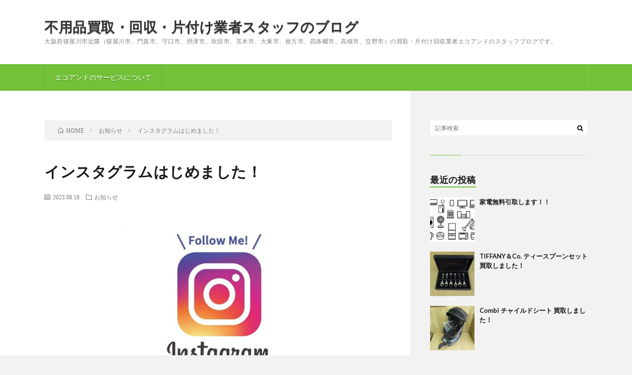

--- FILE ---
content_type: text/html; charset=UTF-8
request_url: http://ecoand-osaka.com/blog/archives/751
body_size: 7585
content:
<!DOCTYPE html>
<html lang="ja" prefix="og: http://ogp.me/ns#">
<head prefix="og: http://ogp.me/ns# fb: http://ogp.me/ns/fb# article: http://ogp.me/ns/article#">
<meta charset="UTF-8">
<title>インスタグラムはじめました！ │ 不用品買取・回収・片付け業者スタッフのブログ</title>
<meta name='robots' content='max-image-preview:large' />
<link rel='stylesheet' id='wp-block-library-css' href='http://ecoand-osaka.com/blog/wp-includes/css/dist/block-library/style.min.css?ver=6.3.7' type='text/css' media='all' />
<style id='classic-theme-styles-inline-css' type='text/css'>
/*! This file is auto-generated */
.wp-block-button__link{color:#fff;background-color:#32373c;border-radius:9999px;box-shadow:none;text-decoration:none;padding:calc(.667em + 2px) calc(1.333em + 2px);font-size:1.125em}.wp-block-file__button{background:#32373c;color:#fff;text-decoration:none}
</style>
<style id='global-styles-inline-css' type='text/css'>
body{--wp--preset--color--black: #000000;--wp--preset--color--cyan-bluish-gray: #abb8c3;--wp--preset--color--white: #ffffff;--wp--preset--color--pale-pink: #f78da7;--wp--preset--color--vivid-red: #cf2e2e;--wp--preset--color--luminous-vivid-orange: #ff6900;--wp--preset--color--luminous-vivid-amber: #fcb900;--wp--preset--color--light-green-cyan: #7bdcb5;--wp--preset--color--vivid-green-cyan: #00d084;--wp--preset--color--pale-cyan-blue: #8ed1fc;--wp--preset--color--vivid-cyan-blue: #0693e3;--wp--preset--color--vivid-purple: #9b51e0;--wp--preset--gradient--vivid-cyan-blue-to-vivid-purple: linear-gradient(135deg,rgba(6,147,227,1) 0%,rgb(155,81,224) 100%);--wp--preset--gradient--light-green-cyan-to-vivid-green-cyan: linear-gradient(135deg,rgb(122,220,180) 0%,rgb(0,208,130) 100%);--wp--preset--gradient--luminous-vivid-amber-to-luminous-vivid-orange: linear-gradient(135deg,rgba(252,185,0,1) 0%,rgba(255,105,0,1) 100%);--wp--preset--gradient--luminous-vivid-orange-to-vivid-red: linear-gradient(135deg,rgba(255,105,0,1) 0%,rgb(207,46,46) 100%);--wp--preset--gradient--very-light-gray-to-cyan-bluish-gray: linear-gradient(135deg,rgb(238,238,238) 0%,rgb(169,184,195) 100%);--wp--preset--gradient--cool-to-warm-spectrum: linear-gradient(135deg,rgb(74,234,220) 0%,rgb(151,120,209) 20%,rgb(207,42,186) 40%,rgb(238,44,130) 60%,rgb(251,105,98) 80%,rgb(254,248,76) 100%);--wp--preset--gradient--blush-light-purple: linear-gradient(135deg,rgb(255,206,236) 0%,rgb(152,150,240) 100%);--wp--preset--gradient--blush-bordeaux: linear-gradient(135deg,rgb(254,205,165) 0%,rgb(254,45,45) 50%,rgb(107,0,62) 100%);--wp--preset--gradient--luminous-dusk: linear-gradient(135deg,rgb(255,203,112) 0%,rgb(199,81,192) 50%,rgb(65,88,208) 100%);--wp--preset--gradient--pale-ocean: linear-gradient(135deg,rgb(255,245,203) 0%,rgb(182,227,212) 50%,rgb(51,167,181) 100%);--wp--preset--gradient--electric-grass: linear-gradient(135deg,rgb(202,248,128) 0%,rgb(113,206,126) 100%);--wp--preset--gradient--midnight: linear-gradient(135deg,rgb(2,3,129) 0%,rgb(40,116,252) 100%);--wp--preset--font-size--small: 13px;--wp--preset--font-size--medium: 20px;--wp--preset--font-size--large: 36px;--wp--preset--font-size--x-large: 42px;--wp--preset--spacing--20: 0.44rem;--wp--preset--spacing--30: 0.67rem;--wp--preset--spacing--40: 1rem;--wp--preset--spacing--50: 1.5rem;--wp--preset--spacing--60: 2.25rem;--wp--preset--spacing--70: 3.38rem;--wp--preset--spacing--80: 5.06rem;--wp--preset--shadow--natural: 6px 6px 9px rgba(0, 0, 0, 0.2);--wp--preset--shadow--deep: 12px 12px 50px rgba(0, 0, 0, 0.4);--wp--preset--shadow--sharp: 6px 6px 0px rgba(0, 0, 0, 0.2);--wp--preset--shadow--outlined: 6px 6px 0px -3px rgba(255, 255, 255, 1), 6px 6px rgba(0, 0, 0, 1);--wp--preset--shadow--crisp: 6px 6px 0px rgba(0, 0, 0, 1);}:where(.is-layout-flex){gap: 0.5em;}:where(.is-layout-grid){gap: 0.5em;}body .is-layout-flow > .alignleft{float: left;margin-inline-start: 0;margin-inline-end: 2em;}body .is-layout-flow > .alignright{float: right;margin-inline-start: 2em;margin-inline-end: 0;}body .is-layout-flow > .aligncenter{margin-left: auto !important;margin-right: auto !important;}body .is-layout-constrained > .alignleft{float: left;margin-inline-start: 0;margin-inline-end: 2em;}body .is-layout-constrained > .alignright{float: right;margin-inline-start: 2em;margin-inline-end: 0;}body .is-layout-constrained > .aligncenter{margin-left: auto !important;margin-right: auto !important;}body .is-layout-constrained > :where(:not(.alignleft):not(.alignright):not(.alignfull)){max-width: var(--wp--style--global--content-size);margin-left: auto !important;margin-right: auto !important;}body .is-layout-constrained > .alignwide{max-width: var(--wp--style--global--wide-size);}body .is-layout-flex{display: flex;}body .is-layout-flex{flex-wrap: wrap;align-items: center;}body .is-layout-flex > *{margin: 0;}body .is-layout-grid{display: grid;}body .is-layout-grid > *{margin: 0;}:where(.wp-block-columns.is-layout-flex){gap: 2em;}:where(.wp-block-columns.is-layout-grid){gap: 2em;}:where(.wp-block-post-template.is-layout-flex){gap: 1.25em;}:where(.wp-block-post-template.is-layout-grid){gap: 1.25em;}.has-black-color{color: var(--wp--preset--color--black) !important;}.has-cyan-bluish-gray-color{color: var(--wp--preset--color--cyan-bluish-gray) !important;}.has-white-color{color: var(--wp--preset--color--white) !important;}.has-pale-pink-color{color: var(--wp--preset--color--pale-pink) !important;}.has-vivid-red-color{color: var(--wp--preset--color--vivid-red) !important;}.has-luminous-vivid-orange-color{color: var(--wp--preset--color--luminous-vivid-orange) !important;}.has-luminous-vivid-amber-color{color: var(--wp--preset--color--luminous-vivid-amber) !important;}.has-light-green-cyan-color{color: var(--wp--preset--color--light-green-cyan) !important;}.has-vivid-green-cyan-color{color: var(--wp--preset--color--vivid-green-cyan) !important;}.has-pale-cyan-blue-color{color: var(--wp--preset--color--pale-cyan-blue) !important;}.has-vivid-cyan-blue-color{color: var(--wp--preset--color--vivid-cyan-blue) !important;}.has-vivid-purple-color{color: var(--wp--preset--color--vivid-purple) !important;}.has-black-background-color{background-color: var(--wp--preset--color--black) !important;}.has-cyan-bluish-gray-background-color{background-color: var(--wp--preset--color--cyan-bluish-gray) !important;}.has-white-background-color{background-color: var(--wp--preset--color--white) !important;}.has-pale-pink-background-color{background-color: var(--wp--preset--color--pale-pink) !important;}.has-vivid-red-background-color{background-color: var(--wp--preset--color--vivid-red) !important;}.has-luminous-vivid-orange-background-color{background-color: var(--wp--preset--color--luminous-vivid-orange) !important;}.has-luminous-vivid-amber-background-color{background-color: var(--wp--preset--color--luminous-vivid-amber) !important;}.has-light-green-cyan-background-color{background-color: var(--wp--preset--color--light-green-cyan) !important;}.has-vivid-green-cyan-background-color{background-color: var(--wp--preset--color--vivid-green-cyan) !important;}.has-pale-cyan-blue-background-color{background-color: var(--wp--preset--color--pale-cyan-blue) !important;}.has-vivid-cyan-blue-background-color{background-color: var(--wp--preset--color--vivid-cyan-blue) !important;}.has-vivid-purple-background-color{background-color: var(--wp--preset--color--vivid-purple) !important;}.has-black-border-color{border-color: var(--wp--preset--color--black) !important;}.has-cyan-bluish-gray-border-color{border-color: var(--wp--preset--color--cyan-bluish-gray) !important;}.has-white-border-color{border-color: var(--wp--preset--color--white) !important;}.has-pale-pink-border-color{border-color: var(--wp--preset--color--pale-pink) !important;}.has-vivid-red-border-color{border-color: var(--wp--preset--color--vivid-red) !important;}.has-luminous-vivid-orange-border-color{border-color: var(--wp--preset--color--luminous-vivid-orange) !important;}.has-luminous-vivid-amber-border-color{border-color: var(--wp--preset--color--luminous-vivid-amber) !important;}.has-light-green-cyan-border-color{border-color: var(--wp--preset--color--light-green-cyan) !important;}.has-vivid-green-cyan-border-color{border-color: var(--wp--preset--color--vivid-green-cyan) !important;}.has-pale-cyan-blue-border-color{border-color: var(--wp--preset--color--pale-cyan-blue) !important;}.has-vivid-cyan-blue-border-color{border-color: var(--wp--preset--color--vivid-cyan-blue) !important;}.has-vivid-purple-border-color{border-color: var(--wp--preset--color--vivid-purple) !important;}.has-vivid-cyan-blue-to-vivid-purple-gradient-background{background: var(--wp--preset--gradient--vivid-cyan-blue-to-vivid-purple) !important;}.has-light-green-cyan-to-vivid-green-cyan-gradient-background{background: var(--wp--preset--gradient--light-green-cyan-to-vivid-green-cyan) !important;}.has-luminous-vivid-amber-to-luminous-vivid-orange-gradient-background{background: var(--wp--preset--gradient--luminous-vivid-amber-to-luminous-vivid-orange) !important;}.has-luminous-vivid-orange-to-vivid-red-gradient-background{background: var(--wp--preset--gradient--luminous-vivid-orange-to-vivid-red) !important;}.has-very-light-gray-to-cyan-bluish-gray-gradient-background{background: var(--wp--preset--gradient--very-light-gray-to-cyan-bluish-gray) !important;}.has-cool-to-warm-spectrum-gradient-background{background: var(--wp--preset--gradient--cool-to-warm-spectrum) !important;}.has-blush-light-purple-gradient-background{background: var(--wp--preset--gradient--blush-light-purple) !important;}.has-blush-bordeaux-gradient-background{background: var(--wp--preset--gradient--blush-bordeaux) !important;}.has-luminous-dusk-gradient-background{background: var(--wp--preset--gradient--luminous-dusk) !important;}.has-pale-ocean-gradient-background{background: var(--wp--preset--gradient--pale-ocean) !important;}.has-electric-grass-gradient-background{background: var(--wp--preset--gradient--electric-grass) !important;}.has-midnight-gradient-background{background: var(--wp--preset--gradient--midnight) !important;}.has-small-font-size{font-size: var(--wp--preset--font-size--small) !important;}.has-medium-font-size{font-size: var(--wp--preset--font-size--medium) !important;}.has-large-font-size{font-size: var(--wp--preset--font-size--large) !important;}.has-x-large-font-size{font-size: var(--wp--preset--font-size--x-large) !important;}
.wp-block-navigation a:where(:not(.wp-element-button)){color: inherit;}
:where(.wp-block-post-template.is-layout-flex){gap: 1.25em;}:where(.wp-block-post-template.is-layout-grid){gap: 1.25em;}
:where(.wp-block-columns.is-layout-flex){gap: 2em;}:where(.wp-block-columns.is-layout-grid){gap: 2em;}
.wp-block-pullquote{font-size: 1.5em;line-height: 1.6;}
</style>
<link rel="https://api.w.org/" href="http://ecoand-osaka.com/blog/wp-json/" /><link rel="alternate" type="application/json" href="http://ecoand-osaka.com/blog/wp-json/wp/v2/posts/751" /><link rel="canonical" href="http://ecoand-osaka.com/blog/archives/751" />
<link rel="alternate" type="application/json+oembed" href="http://ecoand-osaka.com/blog/wp-json/oembed/1.0/embed?url=http%3A%2F%2Fecoand-osaka.com%2Fblog%2Farchives%2F751" />
<link rel="alternate" type="text/xml+oembed" href="http://ecoand-osaka.com/blog/wp-json/oembed/1.0/embed?url=http%3A%2F%2Fecoand-osaka.com%2Fblog%2Farchives%2F751&#038;format=xml" />
<link rel="stylesheet" href="http://ecoand-osaka.com/blog/wp-content/themes/lionblog/style.css">
<link rel="stylesheet" href="http://ecoand-osaka.com/blog/wp-content/themes/lionblog/css/content.css">
<link rel="stylesheet" href="http://ecoand-osaka.com/blog/wp-content/themes/lionblog/css/icon.css">
<link rel="stylesheet" href="https://fonts.googleapis.com/css?family=Lato:400,700,900">
<meta http-equiv="X-UA-Compatible" content="IE=edge">
<meta name="viewport" content="width=device-width, initial-scale=1, shrink-to-fit=no">
<link rel="dns-prefetch" href="//www.google.com">
<link rel="dns-prefetch" href="//www.google-analytics.com">
<link rel="dns-prefetch" href="//fonts.googleapis.com">
<link rel="dns-prefetch" href="//fonts.gstatic.com">
<link rel="dns-prefetch" href="//pagead2.googlesyndication.com">
<link rel="dns-prefetch" href="//googleads.g.doubleclick.net">
<link rel="dns-prefetch" href="//www.gstatic.com">
<style>
/*User Custom Color SP*/
.t-color .globalNavi__switch{background-color:#72c139;}

/*User Custom Color SP/PC*/
.t-color .dateList__item a:hover,
.t-color .footerNavi__list li a:hover,
.t-color .copyright__link:hover,
.t-color .heading.heading-first:first-letter,
.t-color .heading a:hover,
.t-color .btn__link,
.t-color .widget .tag-cloud-link,
.t-color .comment-respond .submit,
.t-color .comments__list .comment-reply-link,
.t-color .widget a:hover,
.t-color .widget ul li .rsswidget,
.t-color .content a,
.t-color .related__title,
.t-color .ctaPost__btn:hover,
.t-color .prevNext__title{color:#72c139;}
.t-color .globalNavi__list,
.t-color .eyecatch__cat a,
.t-color .pagetop,
.t-color .archiveTitle::before,
.t-color .heading.heading-secondary::before,
.t-color .btn__link:hover,
.t-color .widget .tag-cloud-link:hover,
.t-color .comment-respond .submit:hover,
.t-color .comments__list .comment-reply-link:hover,
.t-color .widget::before,
.t-color .widget .calendar_wrap tbody a:hover,
.t-color .comments__list .comment-meta,
.t-color .ctaPost__btn,
.t-color .prevNext__pop{background-color:#72c139;}
.t-color .archiveList,
.t-color .heading.heading-widget,
.t-color .btn__link,
.t-color .widget .tag-cloud-link,
.t-color .comment-respond .submit,
.t-color .comments__list .comment-reply-link,
.t-color .content a:hover,
.t-color .ctaPost__btn,
.t-color.t-light .l-hMain::before{border-color:#72c139;}
.content h2{color:#191919;}
.content h2:first-letter{
	font-size:3.2rem;
	padding-bottom:5px;
	border-bottom:3px solid;
	color:#63acb7;
}
.content h3{
	padding:20px;
	color:#191919;
	border: 1px solid #E5E5E5;
	border-left: 5px solid #63acb7;
}
</style>
<link rel="icon" href="http://ecoand-osaka.com/blog/wp-content/uploads/2018/02/cropped-ogp_tw-32x32.jpg" sizes="32x32" />
<link rel="icon" href="http://ecoand-osaka.com/blog/wp-content/uploads/2018/02/cropped-ogp_tw-192x192.jpg" sizes="192x192" />
<link rel="apple-touch-icon" href="http://ecoand-osaka.com/blog/wp-content/uploads/2018/02/cropped-ogp_tw-180x180.jpg" />
<meta name="msapplication-TileImage" content="http://ecoand-osaka.com/blog/wp-content/uploads/2018/02/cropped-ogp_tw-270x270.jpg" />
<meta property="og:site_name" content="不用品買取・回収・片付け業者スタッフのブログ" />
<meta property="og:type" content="article" />
<meta property="og:title" content="インスタグラムはじめました！" />
<meta property="og:description" content="こちらの更新も頑張りますが、インスタもぜひ覗いてみてください(&#8216;ω&#8217;) 　　　　&#x261d;チェック リサイクルショップ　エコアンド 買取＆片付け ０６－６７３２－９０６４ ＨＰ　http://ecoand-os" />
<meta property="og:url" content="http://ecoand-osaka.com/blog/archives/751" />
<meta property="og:image" content="http://ecoand-osaka.com/blog/wp-content/uploads/2023/08/8d12319f55fcd40d5ca95546d3c5c657-890x500.jpg" />
<meta name="twitter:card" content="summary" />



</head>
<body class="t-light t-color">

    
  <!--l-header-->
  <header class="l-header">
    
    <!--l-hMain-->
    <div class="l-hMain">
      <div class="container">
      
        <div class="siteTitle siteTitle-noneAd">
	              <p class="siteTitle__big u-txtShdw"><a class="siteTitle__link" href="http://ecoand-osaka.com/blog">不用品買取・回収・片付け業者スタッフのブログ</a></p>          <p class="siteTitle__small">大阪府寝屋川市近隣（寝屋川市、門真市、守口市、摂津市、吹田市、茨木市、大東市、枚方市、四条畷市、高槻市、交野市）の買取・片付け回収業者エコアンドのスタッフブログです。</p>	            </div>
      

	          
      
        <nav class="globalNavi">
        <input class="globalNavi__toggle" id="globalNavi__toggle" type="checkbox" value="none">
        <label class="globalNavi__switch" for="globalNavi__toggle"></label>
	    <ul class="globalNavi__list u-txtShdw"><li id="menu-item-58" class="menu-item menu-item-type-custom menu-item-object-custom menu-item-58"><a href="http://ecoand-osaka.com">エコアンドのサービスについて</a></li>
</ul>
	            </nav>
       
      </div>
    </div>
    <!-- /l-hMain -->
    
    
    <!-- l-hExtra -->
		    <!-- /l-hExtra -->
    
  </header>
  <!--/l-header-->
  
   
  <!-- l-wrapper -->
  <div class="l-wrapper">
	
    <!-- l-main -->
    <main class="l-main">
	
	  <div class="breadcrumb" ><div class="container" ><ul class="breadcrumb__list"><li class="breadcrumb__item" itemscope itemtype="http://data-vocabulary.org/Breadcrumb"><a href="http://ecoand-osaka.com/blog/" itemprop="url"><span class="icon-home" itemprop="title">HOME</span></a></li><li class="breadcrumb__item" itemscope itemtype="http://data-vocabulary.org/Breadcrumb"><a href="http://ecoand-osaka.com/blog/archives/category/news" itemprop="url"><span itemprop="title">お知らせ</span></a></li><li class="breadcrumb__item">インスタグラムはじめました！</li></ul></div></div>      
      <article>
      <!-- heading-dateList -->
      <h1 class="heading heading-primary">インスタグラムはじめました！</h1>
      
      <ul class="dateList dateList-single">
        <li class="dateList__item icon-calendar">2023.08.18</li>        <li class="dateList__item icon-folder"><a href="http://ecoand-osaka.com/blog/archives/category/news" rel="category tag">お知らせ</a></li>
              </ul>
      <!-- /heading-dateList -->


      
	        <!-- アイキャッチ -->
      <div class="eyecatch eyecatch-single">

        		  <img src="http://ecoand-osaka.com/blog/wp-content/uploads/2023/08/8d12319f55fcd40d5ca95546d3c5c657-890x500.jpg" alt="インスタグラムはじめました！" width="890" height="500" >
		  		        
      </div>
      <!-- /アイキャッチ -->
	        
	  

      
      
	        <!-- 記事上シェアボタン -->
        	  <!-- /記事上シェアボタン -->
	  
	        
            
      
	        <section class="content">
	    <!-- PRyC WP: Add custom content to bottom of post/page: Standard Content START --><div id="pryc-wp-acctp-original-content">
<p>こちらの更新も頑張りますが、インスタもぜひ覗いてみてください(&#8216;ω&#8217;)</p>



<figure class="wp-block-image size-large is-resized"><img decoding="async" fetchpriority="high" src="http://ecoand-osaka.com/blog/wp-content/uploads/2023/08/recycle_ecoand_qr-891x1024.png" alt="" class="wp-image-755" width="252" height="289"/></figure>



<p>　　　　&#x261d;チェック</p>
<!-- PRyC WP: Add custom content to bottom of post/page: Standard Content START --></div><!-- PRyC WP: Add custom content to bottom of post/page --><div id="pryc-wp-acctp-bottom">リサイクルショップ　エコアンド<br>
買取＆片付け<br>
０６－６７３２－９０６４<br>
ＨＰ　http://ecoand-osaka.com/<br>
〒572-0825 大阪府寝屋川市萱島南町8-12</div><!-- /PRyC WP: Add custom content to bottom of post/page -->      </section>
	  
      
	        <!-- 記事下シェアボタン -->
        	  <!-- /記事下シェアボタン -->
	        
      
      

	        <!-- 前次記事エリア -->
	  <ul class="prevNext">
        	      <li class="prevNext__item prevNext__item-prev">
            <div class="prevNext__pop">前の記事</div>
	        <a class="prevNext__imgLink" href="http://ecoand-osaka.com/blog/archives/745" title="VHS ビデオテープ 買取しました！">
					      <img src="http://ecoand-osaka.com/blog/wp-content/uploads/2023/08/i-img600x450-1688869642oj6gnw50519-150x150.jpg" alt="VHS ビデオテープ 買取しました！" width="150" height="150" >
			  		    	        </a>
	        <h3 class="prevNext__title">
	          <a href="http://ecoand-osaka.com/blog/archives/745">VHS ビデオテープ 買取しました！</a>
              <span class="icon-calendar">2023.08.18</span>	        </h3>
	      </li>
                	      <li class="prevNext__item prevNext__item-next">
            <div class="prevNext__pop">次の記事</div>
	        <a class="prevNext__imgLink" href="http://ecoand-osaka.com/blog/archives/759" title="プレステ３ 買取しました！">
					      <img src="http://ecoand-osaka.com/blog/wp-content/uploads/2023/08/i-img600x450-16915548624qa5b0351-150x150.jpg" alt="プレステ３ 買取しました！" width="150" height="150" >
			  		    	        </a>
	        <h3 class="prevNext__title">
	          <a href="http://ecoand-osaka.com/blog/archives/759">プレステ３ 買取しました！</a>
	          <span class="icon-calendar">2023.08.24</span>	        </h3>
	      </li>
        	  </ul>
      <!-- /前次記事エリア -->
	        
      
	        
            
      

      	        

	  
	  	  


	  
	        <!-- 関連記事 -->
	  <aside class="related"><h2 class="heading heading-secondary">関連する記事</h2><ul class="related__list">	      <li class="related__item">
	        <a class="related__imgLink" href="http://ecoand-osaka.com/blog/archives/37" title="家電無料引取りの品目を変更しました。">
					      <img src="http://ecoand-osaka.com/blog/wp-content/uploads/2018/05/bg_recovery02-150x106.png" alt="家電無料引取りの品目を変更しました。" width="150" height="106" >
			  		    	        </a>
	        <h3 class="related__title">
	          <a href="http://ecoand-osaka.com/blog/archives/37">家電無料引取りの品目を変更しました。</a>
              <span class="icon-calendar">2018.05.15</span>	        </h3>
	        <p class="related__contents">世界のリサイクル事情が大きく変わったのはご存知でしょうか？ 中国の廃棄物輸入禁止策が施行されて、世界のプラスチックや家電、古紙などのゴミが行き場を失っ[…]</p>
	      </li>
	  		      <li class="related__item">
	        <a class="related__imgLink" href="http://ecoand-osaka.com/blog/archives/456" title="不用品回収の見積もり依頼お待ちしてます。">
					      <img src="http://ecoand-osaka.com/blog/wp-content/uploads/2018/02/ogp_tw-150x150.jpg" alt="不用品回収の見積もり依頼お待ちしてます。" width="150" height="150" >
			  		    	        </a>
	        <h3 class="related__title">
	          <a href="http://ecoand-osaka.com/blog/archives/456">不用品回収の見積もり依頼お待ちしてます。</a>
              <span class="icon-calendar">2019.08.29</span>	        </h3>
	        <p class="related__contents">お盆過ぎたあたりからすごしやすい日が続きますね。長期休暇やこの涼しくなった日を利用してご家庭のお片づけを進め終わった方もこれから片付ける予定の方も不用[…]</p>
	      </li>
	  		      <li class="related__item">
	        <a class="related__imgLink" href="http://ecoand-osaka.com/blog/archives/627" title="不用品回収・買取依頼はお早めに！！">
					      <img src="http://ecoand-osaka.com/blog/wp-content/uploads/2018/02/ogp_tw-150x150.jpg" alt="不用品回収・買取依頼はお早めに！！" width="150" height="150" >
			  		    	        </a>
	        <h3 class="related__title">
	          <a href="http://ecoand-osaka.com/blog/archives/627">不用品回収・買取依頼はお早めに！！</a>
              <span class="icon-calendar">2020.03.29</span>	        </h3>
	        <p class="related__contents">コロナの影響なのか？減税の影響なのか？繁忙期がずれてきてます。３月の新入学・新成人・就学・転勤などをずらして４月から片付けよう思っていた方々もいらっし[…]</p>
	      </li>
	  	</ul></aside>	        <!-- /関連記事 -->
	  	  


	  
	        <!-- コメント -->
                    <!-- /コメント -->
	  	  

	  
	        <!-- PVカウンター -->
        	  <!-- /PVカウンター -->
	        </article>
      
      
    </main>
    <!-- /l-main -->

    
	    <!-- l-sidebar -->
          <div class="l-sidebar">
	  
	          <aside class="widget">      <div class="searchBox">
        <form class="searchBox__form" method="get" target="_top" action="http://ecoand-osaka.com/blog/" >
          <input class="searchBox__input" type="text" maxlength="50" name="s" placeholder="記事検索"><button class="searchBox__submit icon-search" type="submit" value="search"> </button>
        </form>
      </div></aside><aside class="widget"><h2 class="heading heading-widget">最近の投稿</h2>            <ol class="imgListWidget">
                              
              <li class="imgListWidget__item">
                                  <a class="imgListWidget__borderBox" href="http://ecoand-osaka.com/blog/archives/812" title="家電無料引取します！！"><span>
                                      <img width="150" height="150" src="http://ecoand-osaka.com/blog/wp-content/uploads/2023/08/d1a947c5d925f0691f37ad7a24ef3c24_t-150x150.jpeg" class="attachment-thumbnail size-thumbnail wp-post-image" alt="" decoding="async" loading="lazy" />                                    </span></a>
                                <h3 class="imgListWidget__title">
                  <a href="http://ecoand-osaka.com/blog/archives/812">家電無料引取します！！</a>
                                  </h3>
              </li>
                              
              <li class="imgListWidget__item">
                                  <a class="imgListWidget__borderBox" href="http://ecoand-osaka.com/blog/archives/808" title="TIFFANY＆Co. ティースプーンセット 買取しました！"><span>
                                      <img width="150" height="150" src="http://ecoand-osaka.com/blog/wp-content/uploads/2023/11/i-img600x450-1695263161ugrcuw131814-150x150.jpg" class="attachment-thumbnail size-thumbnail wp-post-image" alt="" decoding="async" loading="lazy" />                                    </span></a>
                                <h3 class="imgListWidget__title">
                  <a href="http://ecoand-osaka.com/blog/archives/808">TIFFANY＆Co. ティースプーンセット 買取しました！</a>
                                  </h3>
              </li>
                              
              <li class="imgListWidget__item">
                                  <a class="imgListWidget__borderBox" href="http://ecoand-osaka.com/blog/archives/801" title="Combi チャイルドシート 買取しました！"><span>
                                      <img width="150" height="150" src="http://ecoand-osaka.com/blog/wp-content/uploads/2023/10/i-img600x450-1697620306iviiar1886-150x150.jpg" class="attachment-thumbnail size-thumbnail wp-post-image" alt="" decoding="async" loading="lazy" />                                    </span></a>
                                <h3 class="imgListWidget__title">
                  <a href="http://ecoand-osaka.com/blog/archives/801">Combi チャイルドシート 買取しました！</a>
                                  </h3>
              </li>
                              
              <li class="imgListWidget__item">
                                  <a class="imgListWidget__borderBox" href="http://ecoand-osaka.com/blog/archives/797" title="コミック 男おいどん 買取しました！"><span>
                                      <img width="150" height="150" src="http://ecoand-osaka.com/blog/wp-content/uploads/2023/10/i-img600x450-1691288462otgqkc61284-150x150.jpg" class="attachment-thumbnail size-thumbnail wp-post-image" alt="" decoding="async" loading="lazy" />                                    </span></a>
                                <h3 class="imgListWidget__title">
                  <a href="http://ecoand-osaka.com/blog/archives/797">コミック 男おいどん 買取しました！</a>
                                  </h3>
              </li>
                              
              <li class="imgListWidget__item">
                                  <a class="imgListWidget__borderBox" href="http://ecoand-osaka.com/blog/archives/794" title="カリモク コロニアル デスクチェア 買取しました！"><span>
                                      <img width="150" height="150" src="http://ecoand-osaka.com/blog/wp-content/uploads/2023/10/i-img600x450-1696492379e1rm9n17252-150x150.jpg" class="attachment-thumbnail size-thumbnail wp-post-image" alt="" decoding="async" loading="lazy" />                                    </span></a>
                                <h3 class="imgListWidget__title">
                  <a href="http://ecoand-osaka.com/blog/archives/794">カリモク コロニアル デスクチェア 買取しました！</a>
                                  </h3>
              </li>
                          </ol>
            </aside><aside class="widget"><h2 class="heading heading-widget">アーカイブ</h2>
			<ul>
					<li><a href='http://ecoand-osaka.com/blog/archives/date/2023/11'>2023年11月</a></li>
	<li><a href='http://ecoand-osaka.com/blog/archives/date/2023/10'>2023年10月</a></li>
	<li><a href='http://ecoand-osaka.com/blog/archives/date/2023/09'>2023年9月</a></li>
	<li><a href='http://ecoand-osaka.com/blog/archives/date/2023/08'>2023年8月</a></li>
	<li><a href='http://ecoand-osaka.com/blog/archives/date/2023/07'>2023年7月</a></li>
	<li><a href='http://ecoand-osaka.com/blog/archives/date/2023/02'>2023年2月</a></li>
	<li><a href='http://ecoand-osaka.com/blog/archives/date/2022/02'>2022年2月</a></li>
	<li><a href='http://ecoand-osaka.com/blog/archives/date/2021/05'>2021年5月</a></li>
	<li><a href='http://ecoand-osaka.com/blog/archives/date/2020/12'>2020年12月</a></li>
	<li><a href='http://ecoand-osaka.com/blog/archives/date/2020/07'>2020年7月</a></li>
	<li><a href='http://ecoand-osaka.com/blog/archives/date/2020/06'>2020年6月</a></li>
	<li><a href='http://ecoand-osaka.com/blog/archives/date/2020/04'>2020年4月</a></li>
	<li><a href='http://ecoand-osaka.com/blog/archives/date/2020/03'>2020年3月</a></li>
	<li><a href='http://ecoand-osaka.com/blog/archives/date/2020/02'>2020年2月</a></li>
	<li><a href='http://ecoand-osaka.com/blog/archives/date/2020/01'>2020年1月</a></li>
	<li><a href='http://ecoand-osaka.com/blog/archives/date/2019/12'>2019年12月</a></li>
	<li><a href='http://ecoand-osaka.com/blog/archives/date/2019/11'>2019年11月</a></li>
	<li><a href='http://ecoand-osaka.com/blog/archives/date/2019/10'>2019年10月</a></li>
	<li><a href='http://ecoand-osaka.com/blog/archives/date/2019/09'>2019年9月</a></li>
	<li><a href='http://ecoand-osaka.com/blog/archives/date/2019/08'>2019年8月</a></li>
	<li><a href='http://ecoand-osaka.com/blog/archives/date/2019/07'>2019年7月</a></li>
	<li><a href='http://ecoand-osaka.com/blog/archives/date/2019/06'>2019年6月</a></li>
	<li><a href='http://ecoand-osaka.com/blog/archives/date/2019/05'>2019年5月</a></li>
	<li><a href='http://ecoand-osaka.com/blog/archives/date/2019/04'>2019年4月</a></li>
	<li><a href='http://ecoand-osaka.com/blog/archives/date/2019/03'>2019年3月</a></li>
	<li><a href='http://ecoand-osaka.com/blog/archives/date/2019/02'>2019年2月</a></li>
	<li><a href='http://ecoand-osaka.com/blog/archives/date/2019/01'>2019年1月</a></li>
	<li><a href='http://ecoand-osaka.com/blog/archives/date/2018/12'>2018年12月</a></li>
	<li><a href='http://ecoand-osaka.com/blog/archives/date/2018/10'>2018年10月</a></li>
	<li><a href='http://ecoand-osaka.com/blog/archives/date/2018/08'>2018年8月</a></li>
	<li><a href='http://ecoand-osaka.com/blog/archives/date/2018/06'>2018年6月</a></li>
	<li><a href='http://ecoand-osaka.com/blog/archives/date/2018/05'>2018年5月</a></li>
	<li><a href='http://ecoand-osaka.com/blog/archives/date/2018/02'>2018年2月</a></li>
			</ul>

			</aside><aside class="widget"><h2 class="heading heading-widget">カテゴリー</h2>
			<ul>
					<li class="cat-item cat-item-2"><a href="http://ecoand-osaka.com/blog/archives/category/news">お知らせ</a>
</li>
	<li class="cat-item cat-item-3"><a href="http://ecoand-osaka.com/blog/archives/category/buy">買取</a>
</li>
			</ul>

			</aside>	  	  
	      
    </div>

    <!-- /l-sidebar -->
	    
    
  </div>
  <!-- /l-wrapper -->

  <!-- schema -->
  <script type="application/ld+json">
  {
  "@context": "http://schema.org",
  "@type": "BlogPosting",
  "mainEntityOfPage":{
	  "@type": "WebPage",
	  "@id": "http://ecoand-osaka.com/blog/archives/751"
  },
  "headline": "インスタグラムはじめました！",
  "image": {
	  "@type": "ImageObject",
	  "url": "http://ecoand-osaka.com/blog/wp-content/uploads/2023/08/8d12319f55fcd40d5ca95546d3c5c657-890x500.jpg",
	  "height": "500",
	  "width": "890"
	    },
  "datePublished": "2023-08-18T12:32:59+0900",
  "dateModified": "2023-08-18T12:33:00+0900",
  "author": {
	  "@type": "Person",
	  "name": "ecoand_staff"
  },
  "publisher": {
	  "@type": "Organization",
	  "name": "不用品買取・回収・片付け業者スタッフのブログ",
	  "logo": {
		  "@type": "ImageObject",
		  		    		    "url": "",
		    "width": "",
		    "height":""
		    		  	  }
  },
  "description": "こちらの更新も頑張りますが、インスタもぜひ覗いてみてください(&#8216;ω&#8217;) 　　　　&#x261d;チェック リサイクルショップ　エコアンド 買取＆片付け ０６－６７３２－９０６４ ＨＰ　http://ecoand-osaka.com/ 〒572-0825 大阪府寝屋川市萱島南町8-12"
  }
  </script>
  <!-- /schema -->

  <!--l-footer-->
  <footer class="l-footer">
    <div class="container">
      <div class="pagetop u-txtShdw"><a class="pagetop__link" href="#top">Back to Top</a></div>

              
         
      <nav class="footerNavi">
	  	    <ul class="footerNavi__list u-txtShdw"><li class="page_item page-item-2"><a href="http://ecoand-osaka.com/blog/sample-page">プロフィール</a></li>
</ul>
            </nav>

      <div class="copyright">
              ©2018 <a class="copyright__link" href="http://ecoand-osaka.com">ecoand-osaka.com</a>.            
	    <span class="copyright__info u-none">
		  不用品買取・回収・片付け業者スタッフのブログ by <a class="copyright__link" href="http://fit-jp.com/" target="_blank">FIT-Web Create</a>. Powered by <a class="copyright__link" href="https://wordpress.org/" target="_blank">WordPress</a>.
        </span>
      
      </div>
      

    </div>     
  </footer>
  <!-- /l-footer -->

      <script type='text/javascript' src='http://ecoand-osaka.com/blog/wp-includes/js/comment-reply.min.js?ver=6.3.7' id='comment-reply-js'></script>
  

</body>
</html>